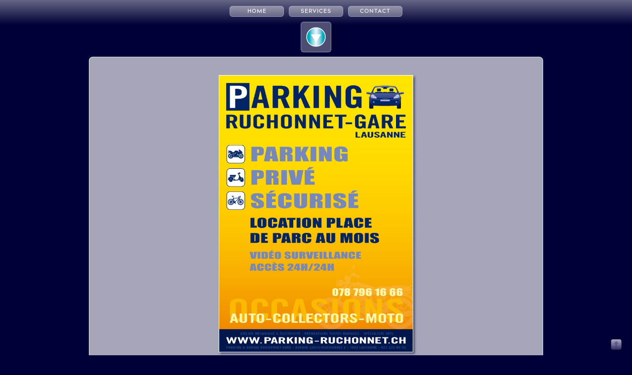

--- FILE ---
content_type: text/html; charset=UTF-8
request_url: http://webzoom.ch/annonces_pub.php?id=13
body_size: 8937
content:
<!DOCTYPE html>
<html lang="fr">
<head>
<meta charset="utf-8">
<meta name="viewport" content="width=device-width, initial-scale=1.0">
<title>Affiche Flyer Annonce Dépliant Brochure Catalogue Illustration Publicité Mailing Campagne publicitaire</title>
<meta name="description" content="Création graphique & Design : Affiche Flyer Annonce Dépliant Brochure Catalogue Illustration Publicité Photographie Mailing. Conception & Réalisation de votre campagne publicitaire.">
<meta name="Keywords" content="design, designer, artwork, graphisme, graphiste, communication, creation, illustration, illustrateur, publicité, flyer, flyers, dépliant, brochure, catalogue, affiche, dessin, infographie, infographiste, webzoom, ch, suisse">
<meta name="robots" content="index, follow">
<meta name="Copyright" content="Webzoom.ch - Jean-Marc Thomas">
<meta name="Publisher" content="Webzoom.ch">
<meta name="Author" content="Webzoom.ch">
<link href="css/home.css" rel="stylesheet" type="text/css">
<link rel="shortcut icon" href="imgs/favicon.ico">
<link rel="shortcut icon" href="imgs/favicon.png">
</head>
<body>
<nav class="menu_home" align="center"><div class="droopy">
<a href="index.php" title="Design & Graphisme">HOME</a>
<a href="graphisme_webdesign.php" title="Graphisme - Webdesign & Artwork">SERVICES</a>
<div class="droopy_content">
<a href="web_design_graphisme.php" title="Web Design & Graphisme - Illustration">PRESTATIONS</a>
<a href="site_internet.php" title="Webdesign - Création Site Internet">WEBDESIGN</a>
<a href="animation_web.php" title="Animation Web">ANIMATION</a>
<a href="annonces_pub.php" title="Affiche Flyer Annonce Publicité">AFFICHE</a>
<a href="brochure_catalogue.php" title="Brochure & Catalogue">BROCHURE</a>
<a href="logo.php" title="Création & Design Logo">LOGO</a>
<a href="design_artwork.php" title="Artwork & Design - Création graphique et artistique">ARTWORK</a>
<a href="pochette_cover_disque.php" title="Artwork & Design : Pochette Cover Disque CD Audio">ARTWORK CD</a>
<a href="photographie.php" title="Photographie & Retouche d'image">PHOTO</a>
<a href="clip_video_web.php" title="Multimédia : Création Clip Vidéo">MULTIMEDIA</a>
</div>
<a href="graphiste_webdesigner.php" title="Graphiste & Web Designer">CONTACT</a>
</div>
</nav>
<nav class="dropdown">
<button class="dropcontrol">[--- MENU ---]</button>
<div class="dropdown_content">
<a href="index.php" title="Design & Graphisme">HOME</a>
<a href="web_design_graphisme.php" title="Web Design & Graphisme - Illustration">PRESTATIONS</a>
<a href="graphisme_webdesign.php" title="Graphisme - Webdesign & Artwork">SERVICES</a>
<a href="site_internet.php" title="Webdesign - Création Site Internet">WEBDESIGN</a>
<a href="animation_web.php" title="Animation Web">ANIMATION</a>
<a href="annonces_pub.php" title="Affiche Flyer Annonce Publicité">AFFICHE</a>
<a href="brochure_catalogue.php" title="Brochure & Catalogue">BROCHURE</a>
<a href="logo.php" title="Création & Design Logo">LOGO</a>
<a href="design_artwork.php" title="Artwork & Design - Création graphique et artistique">ARTWORK</a>
<a href="pochette_cover_disque.php" title="Artwork & Design : Pochette Cover Disque CD Audio">ARTWORK CD</a>
<a href="photographie.php" title="Photographie & Retouche d'image">PHOTO</a>
<a href="clip_video_web.php" title="Multimédia : Création Clip Vidéo">MULTIMEDIA</a>
<a href="graphiste_webdesigner.php" title="Graphiste & Web Designer">CONTACT</a>
</div>
</nav><nav class="menu_ico" align="center">
<div class="menu_ico_control"><a href="annonces_pub.php" title="MENU"><img src="imgs/bt_top_nav.png" class="menu_ico_control_img" title="MENU"></a></div>
<div class="menu_ico_content" align="center">
<a href="annonces_pub.php?id=01" title="Archives - Divers"><img src="content_pub/ico/ico_divers.gif" class="img_ico"></a>
<a href="annonces_pub.php?id=23" title="ABR PAS CHER - Brocante & Vintage - Lausanne"><img src="content_pub/ico/ico_abr.jpg" class="img_ico"></a>
<a href="annonces_pub.php?id=13" title="Parking & Garage Ruchonnet Gare - Lausanne"><img src="content_pub/ico/ico_parking.jpg" class="img_ico"></a>
<a href="annonces_pub.php?id=22" title="Cadentia Suisse - Catalogue 2017-2018"><img src="content_pub/ico/ico_cadentiasuisse.jpg" class="img_ico"></a>
<a href="annonces_pub.php?id=20" title="Soraya Créations Mode"><img src="content_pub/ico/ico_soraya.jpg" class="img_ico"></a>
<a href="annonces_pub.php?id=21" title="Immo Challenge Sàrl - Chasseur Immobilier"><img src="content_pub/ico/ico_immo-challenge.jpg" class="img_ico"></a>
<a href="annonces_pub.php?id=10" title="K'sino Concept - Animation Soirée Casino Royale"><img src="content_pub/ico/ico_dep_casino.jpg" class="img_ico"></a>
<a href="annonces_pub.php?id=14" title="Centre IBJ Pilates - Genève"><img src="content_pub/ico/ico_ibjpilates.jpg" class="img_ico"></a>
<a href="annonces_pub.php?id=15" title="HEM - Haute &Eacute;cole de Musique de Genève"><img src="content_pub/ico/ico_hem_2012.gif" class="img_ico"></a>
<a href="annonces_pub.php?id=11" title="Mandala Nutrition"><img src="content_pub/ico/ico_mandala.jpg" class="img_ico"></a>
<a href="annonces_pub.php?id=16" title="&Eacute;cole de Musique Slaeck Kaven School - Lausanne"><img src="content_pub/ico/ico_sks.jpg" class="img_ico"></a>
<a href="annonces_pub.php?id=17" title="&Eacute;lite Concierge Lausanne"><img src="content_pub/ico/ico_elite.jpg" class="img_ico"></a>
<a href="annonces_pub.php?id=18" title="Université Populaire de Lausanne"><img src="content_pub/ico/ico_UPL.gif" class="img_ico"></a>
<a href="annonces_pub.php?id=24" title="EIO Cards - NFC Tags"><img src="content_pub/ico/ico_eiocards.png" class="img_ico"></a>
<a href="annonces_pub.php?id=25" title="Projet abandonné..."><img src="content_pub/ico/ico_projet_pf.jpg" class="img_ico"></a>
</div>
</nav><div class="content effload" align="center"><div class="bloc" align="center"><div align="center"><img src="content_pub/zoom/Affiche_Parking_Ruchonnet_Parking_F4.jpg" alt="Affiche de rue : Parking Ruchonnet Gare Lausanne : Parking Privé Sécurisé" class="img_zoom" title="Affiche de rue : Parking Ruchonnet Gare Lausanne : Parking Privé Sécurisé">
<div class="legende">Affiche de rue - Format F4</div>
<img src="content_pub/zoom/Affiche_Parking_Ruchonnet_Collectors_F4.jpg" alt="Affiche de rue : Parking Ruchonnet Gare Lausanne : Occasions & Collectors" class="img_zoom" title="Affiche de rue : Parking Ruchonnet Gare Lausanne : Occasions & Collectors">
<div class="legende">Affiche de rue - Format F4</div>
<img src="content_pub/zoom/ParkingRuchonnet_BUS200x50cm.gif" alt="Panneau Bus TL : Parking Ruchonnet Gare" class="img_zoom" title="Panneau Bus TL : Parking Ruchonnet Gare">
<div class="legende">Panneau Bus TL : 200x50cm</div>
<img src="content_pub/zoom/ParkingRuchonnet_PORTE300x75cm.gif" alt="Autocollant Porte : Parking Ruchonnet Gare" class="img_zoom" title="Autocollant Porte : Parking Ruchonnet Gare">
<div class="legende">Autocollant Porte : 300x75cm</div>
<img src="content_pub/zoom/Vitrine_Parking-Ruchonnet_563x35cm.jpg" alt="Autocollant Vitrine : Parking Ruchonnet Gare" class="img_zoom" title="Autocollant Vitrine : Parking Ruchonnet Gare">
<div class="legende">Vitrine : 563x35cm</div>
<img src="content_pub/zoom/Parking_Flyer_A6_Recto_Big.jpg" width="400" height="auto" alt="Flyer A6 Recto : Parking Ruchonnet Gare" class="img_zoom" title="Flyer A6 Recto : Parking Ruchonnet Gare">
<div class="legende">Flyer A6 Recto</div>
<img src="content_pub/zoom/Parking_Flyer_A6_Verso_Big.jpg" width="400" height="auto" alt="Flyer A6 Verso : Parking Ruchonnet Gare" class="img_zoom" title="Flyer A6 Verso : Parking Ruchonnet Gare">
<div class="legende">Flyer A6 Verso</div>
<img src="content_pub/zoom/Garage_Flyer_A6_Recto.jpg" alt="Flyer A6 Recto : Garage Ruchonnet Gare" class="img_zoom" title="Flyer A6 Recto : Garage Ruchonnet Gare">
<div class="legende">Flyer A6 Recto</div>
<img src="content_pub/zoom/Garage_Flyer_A6_Verso.jpg" alt="Flyer A6 Verso : Garage Ruchonnet Gare" class="img_zoom" title="Flyer A6 Verso : Garage Ruchonnet Gare">
<div class="legende">Flyer A6 Verso</div>
<img src="content_pub/zoom/Parking_Porte.jpg" alt="Autocollant Porte : Parking Ruchonnet Gare" class="img_zoom" title="Autocollant Porte : Parking Ruchonnet Gare">
<div class="legende">Autocollant Porte</div>
<img src="content_pub/zoom/Parking_BusTL.jpg" alt="Panneau Bus TL : Parking Ruchonnet Gare" class="img_zoom" title="Panneau Bus TL : Parking Ruchonnet Gare">
<div class="legende">Panneau Bus TL</div>
</div></div></div>

<footer><div class="footer_txt" align="center">&copy; 2002 - 2026 - <a href="graphiste_webdesigner.php" title="Web Design Graphisme Artwork Lausanne : Jean-Marc Thomas - Webzoom.ch">Webzoom.ch - Lausanne | Web Design | Graphisme | Artwork</a></div></footer><div class="go_to_top"><a href="#top" title="Haut de page"><img src="img/bt_top_page.png" border="0"></a></div>
</body>
</html>


--- FILE ---
content_type: text/css
request_url: http://webzoom.ch/css/home.css
body_size: 59271
content:
html {scroll-behavior:smooth;}
body {
	margin:0;
	background-color:#000037;
	font-family: 'acherus_grotesque_medium', Verdana, Tahoma, Arial, sans-serif;
	font-size:12px;
	line-height:18px;
	color:#4C4C73;
}

/*! Generated by Fontspring (https://www.fontspring.com) on August 2, 2025 
* 
* Fully installable fonts can be purchased at https://www.fontspring.com
*
* The fonts included in this stylesheet are subject to the End User License you purchased
* from Fontspring. The fonts are protected under domestic and international trademark and 
* copyright law. You are prohibited from modifying, reverse engineering, duplicating, or
* distributing this font software.
*
* (c) 2010-2025 Fontspring
*
*
*/

@font-face {
    font-family: 'acherus_grotesque_medium';
    src: url('acherusgrotesque-medium-webfont.eot');
    src: url('acherusgrotesque-medium-webfont.eot?#iefix') format('embedded-opentype'),
         url('acherusgrotesque-medium-webfont.woff2') format('woff2'),
         url('acherusgrotesque-medium-webfont.woff') format('woff'),
         url('acherusgrotesque-medium-webfont.ttf') format('truetype'),
         url('acherusgrotesque-medium-webfont.svg#acherus_grotesquemedium') format('svg');
    font-weight: normal;
    font-style: normal;
}

@font-face {
    font-family: 'acherus_grotesque_black';
    src: url('acherusgrotesque-black-webfont.eot');
    src: url('acherusgrotesque-black-webfont.eot?#iefix') format('embedded-opentype'),
         url('acherusgrotesque-black-webfont.woff2') format('woff2'),
         url('acherusgrotesque-black-webfont.woff') format('woff'),
         url('acherusgrotesque-black-webfont.ttf') format('truetype'),
         url('acherusgrotesque-black-webfont.svg#acherus_grotesqueblack') format('svg');
    font-weight: normal;
    font-style: normal;
}

/* Fin credits fontes */

a {
	font-size:12px;
	line-height:18px;
	color:#fff;
	text-decoration:none;
	transition: color 1s;
}
a:link {
	font-size:12px;
	line-height:18px;
	color:#4C4C73;
}
a:hover {color:#fff;}
a:active {color:#4C4C73;}
a:visited {color:#4C4C73;}

*, *:before, *:after {
	box-sizing:border-box;
}

h1 {
	font-family: 'acherus_grotesque_black', Verdana, Tahoma, Arial, sans-serif;
	font-size:24px;
	font-weight:bold;
	line-height:28px;
	letter-spacing:1px;
	text-transform:uppercase;
	color:#fff;
	-webkit-text-shadow: 2px 2px 3px #4C4C73;
	-moz-text-shadow: 2px 2px 3px #4C4C73;
	-ms-text-shadow: 2px 2px 3px #4C4C73;
	-o-text-shadow: 2px 2px 3px #4C4C73;
	text-shadow: 2px 2px 3px #4C4C73;
	margin-top:0;
	margin-bottom:24px;
}

h2 {
	max-width:680px;
	font-size:13px;
	font-weight:bold;
	line-height:15px;
	letter-spacing:1px;
	text-transform:uppercase;
	color:#BC0033;
	background-image: -moz-linear-gradient(left, rgba(255,255,255,0.15), rgba(255,255,255,0.65), rgba(255,255,255,0.15));
	background-image: -webkit-linear-gradient(left, rgba(255,255,255,0.15), rgba(255,255,255,0.65), rgba(255,255,255,0.15));
	background-image: -ms-linear-gradient(left, rgba(255,255,255,0.15), rgba(255,255,255,0.65), rgba(255,255,255,0.15));
	background-image: linear-gradient(left, rgba(255,255,255,0.15), rgba(255,255,255,0.65), rgba(255,255,255,0.15));
	-webkit-text-shadow: 1px 1px 1px #fff;
	-moz-text-shadow: 1px 1px 1px #fff;
	-ms-text-shadow: 1px 1px 1px #fff;
	-o-text-shadow: 1px 1px 1px #fff;
	text-shadow: 1px 1px 1px rgba(255,255,255,0.4);
	border: 1px solid rgba(255,255,255,0.35);
	border-radius:4px;
	padding-top:5px;
	padding-bottom:7px;
	margin-bottom:24px;
}

h3 {
	font-family: 'acherus_grotesque_black', Verdana, Tahoma, Arial, sans-serif;
	font-size:16px;
	font-weight:bold;
	line-height:20px;
	letter-spacing:1.5px;
	text-transform:uppercase;
	color:#fff;
	-webkit-text-shadow: 2px 2px 3px #4C4C73;
	-moz-text-shadow: 2px 2px 3px #4C4C73;
	-ms-text-shadow: 2px 2px 3px #4C4C73;
	-o-text-shadow: 2px 2px 3px #4C4C73;
	text-shadow: 2px 2px 3px #4C4C73;
	margin-top:0;
	margin-bottom:14px;
}

blockquote {
	list-style:none;
	text-align:center;
	text-transform:uppercase;
	max-width:680px;
	margin-bottom:24px;
}

li {
	border: 1px solid rgba(255,255,255,0.3);
	border-width: 0 0 1px 0;
	padding: 0 0 8px 0;
	margin-bottom:8px;
}

img {
    max-width:100%;
    height:auto;
}

.menu_home {
	display:block;
	z-index:10;
	width:100%;
	text-align:center;
	background-image: -moz-linear-gradient(top, rgba(255,255,255,0.4), rgba(255,255,255,0));
	background-image: -webkit-linear-gradient(top, rgba(255,255,255,0.4), rgba(255,255,255,0));
	background-image: -ms-linear-gradient(top, rgba(255,255,255,0.4), rgba(255,255,255,0));
	background-image: linear-gradient(top, rgba(255,255,255,0.4), rgba(255,255,255,0));
}

.droopy {
	display:block;
	width:100%;
	cursor:pointer;
	padding: 8px 0 8px 0;
	transition: all 1s;
}

.droopy_content {
	display:none;
	position:absolute;
	z-index:5;
	width:100%;
  	text-align:center;
	background-color:#000037;
	border: 1px solid  rgba(255,255,255,0.35);
	border-width: 1px 0 0 0;
	padding: 4px 0 4px 0;
  	animation:droop;
  	animation-duration:1s;
	animation-timing-function:ease-in-out;
	transition: all 1s;
}

.droopy:hover .droopy_content {
	display:block;
}

.effload {
  	animation:droop;
  	animation-duration:2s;
	animation-timing-function:ease-in-out;
}

@keyframes droop {
  	0%   {opacity: 0%}
  	100% {opacity: 100%}
}

.menu_home a {
	display:inline-block;
	width:110px;
	font-size:11px;
	line-height:11px;
	letter-spacing:1px;
	font-weight:normal;
	text-transform:uppercase;
	text-align:center;
	color:#fff;
	background-color:rgba(255,255,255,0.2);
	background-image: -moz-linear-gradient(top, rgba(255,255,255,0.25), rgba(255,255,255,0.15));
	background-image: -webkit-linear-gradient(top, rgba(255,255,255,0.25), rgba(255,255,255,0.15));
	background-image: -ms-linear-gradient(top, rgba(255,255,255,0.25), rgba(255,255,255,0.15));
	background-image: linear-gradient(top, rgba(255,255,255,0.25), rgba(255,255,255,0.15));
	border: 1px solid  rgba(255,255,255,0.25);
	border-radius:6px;
	padding: 4px 0 5px 0;
	margin: 4px 4px 8px 4px;
	transition: color 1.5s;
}

.menu_home a:hover {
	color:#BC0033;
	background-color:rgba(255,255,255,0.7);
}

.menu_home a:visited {
	color:#fff;
}

.dropdown {
	display:block;
	position:relative;
	text-align:center;
  	visibility:hidden;
}

.dropcontrol {
	width:100%;
	height:36px;
	cursor:pointer;
  	text-align:center;
	font-family: 'acherus_grotesque_black', Verdana, Tahoma, Arial, sans-serif;
	font-size:16px;
	line-height:16px;
	font-weight:bold;
	letter-spacing:2px;
	text-transform:uppercase;
	color:#fff;
	-webkit-text-shadow: 2px 2px 3px #4C4C73;
	-moz-text-shadow: 2px 2px 3px #4C4C73;
	-ms-text-shadow: 2px 2px 3px #4C4C73;
	-o-text-shadow: 2px 2px 3px #4C4C73;
	text-shadow: 2px 2px 3px #4C4C73;
	background-color:rgba(255,255,255,0.4);	
	background-image:url(../imgs/bg_bt_menu_home.png);
	background-position: right top;
	background-repeat:repeat-x;
	border: 1px solid rgba(255,255,255,0.2);
	border-width: 0 0 1px 0;
}

.dropcontrol a {
	color:#BC0033;
}

.dropcontrol a:visited {
	color:#BC0033;
}

.dropdown_content {
	display:none;
	position:absolute;
	z-index:2;
	width:100%;
	background-color:#000037;
  	text-align:center;
	border: 1px solid rgba(255,255,255,0.6);
	border-width: 0 0 2px 0;
	padding: 12px 12px 0 12px;
}

.dropdown_content a {
	display:block;
	font-size:14px;
	line-height:14px;
	font-weight:normal;
	text-transform:uppercase;
	text-align:center;
	color:#fff;
	background-color: rgba(255,255,255,0.4);	
	background-image: url(../imgs/bg_bt_menu_home.png);
	background-position: right top;
	background-repeat: repeat-x;
	border: 1px solid  rgba(255,255,255,0.2);
	border-radius:4px;
	margin: 0 0 12px 0;
	padding: 6px 0 6px 0;
	transition: color 1.5s;
}

.dropdown_content a:hover {
	background-color: rgba(255,255,255,0.7);
	color:#BC0033;
}

.dropdown_content a:visited {
	color:#fff;
}

.dropdown:hover .dropdown_content {
	display:block;
}

.dropdown:hover .dropcontrol {
	background-color: rgba(255,255,255,0.5);
}

.menu_page {
	display:block;
	width:240px;
	font-size:10px;
	line-height:10px;
	letter-spacing:1px;
	font-weight:normal;
	text-transform:uppercase;
	text-align:center;
	color:#4C4C73;
	background-image: -moz-linear-gradient(top, rgba(255,255,255,0.1), rgba(255,255,255,0.6));
	background-image: -webkit-linear-gradient(top, rgba(255,255,255,0.1), rgba(255,255,255,0.6));
	background-image: -ms-linear-gradient(top, rgba(255,255,255,0.1), rgba(255,255,255,0.6));
	background-image: linear-gradient(top, rgba(255,255,255,0.1), rgba(255,255,255,0.6));
	border: 1px solid  rgba(255,255,255,0.75);
	box-shadow: 3px 3px 4px #4C4C73;
	border-radius:6px;
	margin:4px;
	padding-top:4px;
	padding-bottom:5px;
	transition: all 1.5s;
}

.menu_page:hover {
	color:#fff;
	background-color:#4C4C73;
	background-image: -moz-linear-gradient(top, rgba(255,255,255,0.6), rgba(255,255,255,0.1));
	background-image: -webkit-linear-gradient(top, rgba(255,255,255,0.6), rgba(255,255,255,0.1));
	background-image: -ms-linear-gradient(top, rgba(255,255,255,0.6), rgba(255,255,255,0.1));
	background-image: linear-gradient(top, rgba(255,255,255,0.6), rgba(255,255,255,0.1));
}

.menu_services {
	display:block;
	font-size:11px;
	line-height:11px;
	letter-spacing:1px;
	text-transform:uppercase;
	text-align:center;
	color:#4C4C73;
	background-image: -moz-linear-gradient(top, rgba(255,255,255,0.1), rgba(255,255,255,0.6));
	background-image: -webkit-linear-gradient(top, rgba(255,255,255,0.1), rgba(255,255,255,0.6));
	background-image: -ms-linear-gradient(top, rgba(255,255,255,0.1), rgba(255,255,255,0.6));
	background-image: linear-gradient(top, rgba(255,255,255,0.1), rgba(255,255,255,0.6));
	border: 1px solid  rgba(255,255,255,0.75);
	box-shadow: 3px 3px 4px #4C4C73;
	border-radius:6px;
	margin:4px;
	padding-top:4px;
	padding-bottom:5px;
	transition: all 1.5s;
}

.menu_services:hover {
	color:#fff;
	background-color:#4C4C73;
	background-image: -moz-linear-gradient(top, rgba(255,255,255,0.6), rgba(255,255,255,0.1));
	background-image: -webkit-linear-gradient(top, rgba(255,255,255,0.6), rgba(255,255,255,0.1));
	background-image: -ms-linear-gradient(top, rgba(255,255,255,0.6), rgba(255,255,255,0.1));
	background-image: linear-gradient(top, rgba(255,255,255,0.6), rgba(255,255,255,0.1));
}

.menu_portfolio_bloc {
	display:block;
	position:fixed;
	z-index:30;
	width:100%;
	background-color:#000037;
	border: 1px solid rgba(255,255,255,0.5);
	border-width: 0 0 1px 0;
}

.menu_portfolio {
	display: -webkit-flex;
	display: -ms-flex;
	display: flex;
  	justify-content:space-around;
  	align-items:center;
	position:top;
	padding: 0.3rem 0.6rem 0.2rem 0.6rem;
}

.menu_portfolio a {
	display: -webkit-flex;
	display: -ms-flex;
	display: flex;
	-webkit-flex:1;
	-ms-flex:1;
	flex:1;
	text-align:center;
  	justify-content:center;
  	text-transform:uppercase;
	font-size:10px;
	line-height:10px;
  	color:#fff;
	background-color: rgba(255,255,255,0.5);
	background-image: url(../imgs/bg_bt_menu_home.png);
	background-position: left bottom;
	background-repeat: repeat-x;
	border: 1px solid rgba(255,255,255,0.5);
	border-radius:4px;
  	padding: 0.35rem 0.35rem 0.45rem 0.35rem;
  	margin:0.2rem;
	transition: color 1s;
}

.menu_portfolio a:hover {
  	color: rgba(0,0,0,0.75);
	background-color: rgba(255,255,255,0.8);
}

.logo_home {
	display:flex;
	justify-content:center;
	align-items:flex-start;
  	width:100%;
  	min-height:70vh;
}

.logo {
	display:flex;
	justify-content:center;
	align-items:flex-start;
}

.txhome {
	color:rgba(255,255,255,0.4);
	text-transform:uppercase;
	letter-spacing:2px;
}

.txhome2 {
	color:#9933FF;
	text-transform:uppercase;
}

.txhome3 {
	color:#BC0033;
	text-transform:uppercase;
	font-weight:bold;
}

.sep {
	display:block;
	height:36px;
}

.news_home {
	display: -webkit-flex;
	display: -ms-flex;
	display: flex;
	-webkit-flex-direction:column;
	-ms-flex-direction:column;
	flex-direction:column;
	justify-content:center;
	text-align:center;
	background-image: -moz-radial-gradient(center, rgba(255,255,255,0.3), rgba(255,255,255,0));
	background-image: -webkit-radial-gradient(center, rgba(255,255,255,0.3), rgba(255,255,255,0));
	background-image: -ms-radial-gradient(center, rgba(255,255,255,0.3), rgba(255,255,255,0));
	background-image: radial-gradient(center, rgba(255,255,255,0.3), rgba(255,255,255,0));
	border-radius:50%;
	padding:6em;
	margin: 0 0 27px 0;
}

.titre_news {
	display:block;
	margin-bottom:20px;	
}

.pub_home {
	display:block;
	height:27px;
	text-align:center;
	font-size:10px;
	line-height:14px;
	text-transform:uppercase;
	letter-spacing:0.075em;
	margin-top: 12px;
}

.pub_home a {
	font-size:10px;
	font-weight:normal;
	line-height:14px;
}

.news_vid video {
	max-width:100%;
	height:auto;
	background-color: rgba(255,255,255,0.25);
	border: 1px solid rgba(255,255,255,0.5);
	border-radius:8px;
	padding:4px;
}

.bloc_img_news {
	display: -webkit-flex;
	display: -ms-flex;
	display: flex;
	justify-content:center;
	text-align:center;
}

.img_news {
	display: -webkit-flex;
	display: -ms-flex;
	display: flex;
	justify-content:center;
	text-align:center;
	background-color: rgba(255,255,255,0.25);
	border: 1px solid rgba(255,255,255,0.5);
	padding:4px;
	margin: 8px 4px 8px 4px;
	transition: all 1s;
}

.img_news:hover {
	filter:brightness(150%);
}

.menu_ico {
	display:inline-block;
  	position:relative;
	width:100%;
	cursor:pointer;
	text-align:center;
	margin-top:-44px;
	margin-bottom:5px;
}

.menu_ico_control {
	display:inline-block;
	text-align:center;
}

.menu_ico_control_img {
	display:inline-block;
	border-radius:4px;
}

.menu_ico_content {
	display:none;
  	position:absolute;
	z-index:30;
	width:100%;
	background-color:#000037;
	background-image: -moz-linear-gradient(top, #000037, #61567F);
	background-image: -webkit-linear-gradient(top, #000037, #61567F);
	background-image: -ms-linear-gradient(top, #000037, #61567F);
	background-image: linear-gradient(top, #000037, #61567F);
	border-radius: 0 0 32px 32px;
	padding: 5px 0 5px 0;
  	animation:droop;
  	animation-duration:1s;
	animation-timing-function:ease-in-out;
	transition: all 1s;
}

.menu_ico:hover .menu_ico_content {
	display:block;
}

.menu_ico a {
	display:inline-block;
	background-color: rgba(255,255,255,0.3);
	border: 1px solid rgba(255,255,255,0.35);
	border-radius:6px;
	margin: 2px 2px 4px 2px;
	padding: 5px 5px 0 5px;
	transition: all 1s;
}

.menu_ico a:hover {
	background-color: rgba(255,255,255,0.6);
	border: 1px solid #fff;
}

.img_ico {
	border-radius:6px;
	margin:0;
	padding:0;
	transition: all 1s;
}

.img_ico:hover {
	border-radius:50%;
}

.menu_ico_cd {
	text-align:center;
	margin-top:-30px;
	margin-bottom:10px;
}

.menu_ico_cd a {
	display:inline-block;
	background-color: rgba(255,255,255,0.3);
	border: 1px solid rgba(255,255,255,0.35);
	border-radius:6px;
	margin: 2px 1px 2px 1px;
	padding: 6px 6px 0 6px;
	transition: all 1s;
}

.menu_ico_cd a:hover {
	background-color: rgba(255,255,255,0.6);
	border: 1px solid #fff;
}

.img_ico_cd {
	border-radius:6px;
	margin:0;
	padding:0;
	transition: all 1s;
}

.img_ico_cd:hover {
	border-radius:50%;
}

.img_deco {
	display:inline-block;
	width:150px;
	height:auto;
	background-color: rgba(255,255,255,0.4);
	border: 1px solid rgba(255,255,255,0.7);
	border-radius:50%;
	padding:6px;
	margin: 16px 12px 24px 12px;
}

.img_promo_bloc {
	display:block;
	height:340px;
	justify-content:center;
	align-content:center;
}

.img_promo_bg {
	display:block;
	width:640px;
	height:300px;
	background-color: rgba(255,255,255,0.25);
	border: 1px solid rgba(255,255,255,0.75);
	border-radius:50%;
	padding:6px;
	position:relative;
  	animation:presta;
  	animation-duration:20s;
  	animation-iteration-count:infinite;
	animation-timing-function:ease-in-out;
}

@keyframes presta {
	0% {scale:0}
	15% {scale:1}
	85% {scale:1}
	100% {scale:1}
	0% {opacity:0%}
	15% {opacity:100%}
	90% {opacity:100%}
	100% {opacity:0%}
	0% {filter:saturate(100%);}
	50% {filter:saturate(100%);}
	75% {filter:saturate(200%);}	
	90% {filter:saturate(150%);}
	100% {filter:saturate(100%);}
}

.img_promo {
	display:inline-block;
	position:relative;
	top: -230px;
	z-index: +1;
	width:160px;
	height:auto;
	background-color: rgba(255,255,255,0.25);
	border: 1px solid rgba(255,255,255,0.8);
	border-radius:50%;
	padding:5px;
	position:relative;
  	animation:prestaico;
  	animation-duration:20s;
  	animation-iteration-count:infinite;
	animation-timing-function:ease-in-out;
}

@keyframes prestaico {
  0% {scale:3}
  15% {scale:1}
  85% {scale:1}
  100% {scale:0}
  0% {opacity:0%}
  15% {opacity:100%}
  90% {opacity:100%}
  100% {opacity:0%}
}

.img_promo_aside {
	display:inline-block;
	position:relative;
	top: -270px;
	z-index: +1;
	width:80px;
	height:auto;
	background-color: rgba(255,255,255,0.25);
	border: 1px solid rgba(255,255,255,0.8);
	border-radius:50%;
	padding:5px;
	margin: 0 15px 0 15px;
  	animation:prestaicoside;
	position:relative;
  	animation-duration:20s;
  	animation-iteration-count:infinite;
	animation-timing-function:ease-in-out;
}

@keyframes prestaicoside {
  0% {scale:0.5}
  15% {scale:1}
  85% {scale:1}
  100% {scale:0}
  0% {opacity:0%}
  20% {opacity:100%}
  90% {opacity:100%}
  100% {opacity:0%}
}

.content {
	display:block;
	min-height:98vh;
	text-align:center;
}

.content_demosvg {
	display:block;
	text-align:center;
}

.fullh {
	min-height:160vh;
}

.bloc {
	display:inline-block;
	width:920px;
	vertical-align:top;
	text-align:center;
	background-color: rgba(255,255,255,0.65);
	border: 1px solid rgba(255,255,255,0.7);
	border-radius:8px;
	padding-top:36px;
	padding-bottom:20px;
}

.bloc_photo {
	display:inline-block;
	width:860px;
	vertical-align:top;
	text-align:center;
	background-color: rgba(255,255,255,0.65);
	border: 1px solid rgba(255,255,255,0.7);
	border-radius:8px;
	padding-top:20px;
	padding-bottom:20px;
}

.bloc_ret {
	display:inline-block;
	width:98%;
	vertical-align:top;
	text-align:center;
	background-color: rgba(255,255,255,0.65);
	border: 1px solid rgba(255,255,255,0.7);
	border-radius:8px;
	padding-top:36px;
	padding-bottom:20px;
}

.bloc_anim_svg {
	display:inline-block;
	max-width:920px;
	text-align:center;
	background-color: rgba(255,255,255,0.65);
	border: 1px solid rgba(255,255,255,0.7);
	border-radius:8px;
	padding:20px;
}

.bloc_fs {
	display:flex;
	flex-direction:column;
	width:100%;
	height:auto;
}

.bloc_bro {
	display:inline-block;
	width:98%;
	vertical-align:top;
	text-align:center;
	background-color: rgba(255,255,255,0.65);
	border: 1px solid rgba(255,255,255,0.7);
	border-radius:8px;
	padding: 0 10px 10px 10px;
}

.bloc_bro h1 {
	margin-top:36px;
	margin-bottom:36px;
}

.bloc_bro_home {
	display:flex;
  	justify-content:center;
  	align-content:center;
  	align-items:flex-start;
}

.bloc_bro_home_blocs {
	display:flex;
	flex-direction:column;
  	justify-content:flex-start;
  	align-content:center;
  	align-items:center;
  	max-width:400px;
  	margin: 0 10px 10px 10px;
}

.bloc_bro_home_blocs_f1 {
	max-width:350px;
}

.bloc_bro_home_blocs_f2 {
	max-width:700px;
}

.bloc_bro_sec {
	display:block;
	height:100vh;
	text-align:center;
	padding: 20px 0 0 0;
}

.bloc_bro_sec img {
	display:inline-block;
	max-height:84vh;
	width:auto;
	box-shadow: 3px 3px 4px #4C4C73;
	margin:0;
}

.bloc_robot {
	display: -webkit-flex;
	display: -ms-flex;
	display: flex;
	overflow:clip;
	width:600px;
	height:240px;
	border-radius:80px;
	margin-bottom:40px;
	transition: all 1s ease-in-out;
}

.bloc_robot:hover {
	filter:brightness(120%);
	border: 6px dotted rgba(255,255,255,0.65);
	border-radius:50%;
}

.anidemo {
	display:block;
	transition: all 2s ease-in-out;
}

.anidemo:hover {
	filter:blur(5px);
}

@keyframes jmlogourl {
	0% {opacity:0%;}
	100% {opacity:100%;}
	0% {transform: scale(2.5);}
	100% {transform: scale(1);}
	0% {filter:blur(50px);}
	100% {filter:blur(0px);}
}

@keyframes jmlogobg {
	0% {opacity:0%;}
	100% {opacity:100%;}
	0% {transform: scale(0.25);}
	100% {transform: scale(1);}
}

@keyframes jmlogomot {
	0% {rotate:0deg;}
	100% {rotate:360deg;}
	0% {transform: scale(0);}
	100% {transform: scale(1);}
	0% {opacity:0%;}
	100% {opacity:100%;}
}

@keyframes jmlogomotbg {
	0% {opacity:25%;}
	50% {opacity:100%;}
	100% {opacity:25%;}
}

@keyframes jmlogousi {
	0% {opacity:0%;}
	100% {opacity:100%;}
	0% {transform: scale(0.25);}
	100% {transform: scale(1);}
}

@keyframes jmlogousib {
	0% {opacity:0%;}
	75% {opacity:50%;}
	100% {opacity:0%;}
	0% {transform: scaleX(1);}
	75% {transform: scaleX(1);}
	100% {transform: scaleX(2);}
}

@keyframes metrolineh {
	0% {opacity:0%;}
	50% {opacity:100%;}
	100% {opacity:0%;}
	0% {transform: scale(0);}
	75% {transform: scale(0.75);}
	100% {transform: scale(0);}
	0% {translate: 0 300px;}
	100% {translate: 0;}
}

@keyframes metrolinem {
	0% {opacity:0%;}
	75% {opacity:100%;}
	100% {opacity:0%;}
	0% {transform: scaleY(0);}
	75% {transform: scaleY(1);}
	100% {transform: scaleY(0);}
}

@keyframes metrolineb {
	0% {opacity:0%;}
	75% {opacity:100%;}
	100% {opacity:0%;}
	0% {transform: scale(0);}
	75% {transform: scale(0.75);}
	100% {transform: scale(0);}
	0% {translate: 0 -300px;}
	100% {translate: 0;}
}

#JMLOGO_x5F_URL {
  	animation:jmlogourl;
	position:relative;
	transform-origin: 450px 280px;
  	animation-duration:6s;
	animation-timing-function:ease-in-out;
}

#JMLOGO_x5F_DEG {
  	animation:jmlogobg;
	position:relative;
	transform-origin: 450px 280px;
  	animation-duration:2s;
	animation-timing-function:ease-in-out;
}

#JMLOGO_x5F_MOTIF {
  	animation:jmlogomot;
	position:relative;
	transform-origin: 450px 280px;
  	animation-duration:3s;
	animation-timing-function:ease-in-out;
}

#JMLOGO_x5F_MOTIFBG {
  	animation:jmlogomotbg;
	position:relative;
	transform-origin: 450px 280px;
  	animation-duration:6s;
  	animation-iteration-count:infinite;
	animation-timing-function:ease-in-out;
}

#JMLOGO_x5F_USI {
  	animation:jmlogousi;
	position:relative;
	transform-origin: 450px 280px;
  	animation-duration:4.5s;
	animation-timing-function:ease-in-out;
}

#JMLOGO_x5F_USI2 {
  	animation:jmlogousib;
	position:relative;
	transform-origin: 450px 280px;
  	animation-duration:6s;
	animation-timing-function:ease-in-out;
}

#METROLINE_x5F_H {
  	animation:metrolineh;
	position:relative;
	transform-origin: 450px 280px;
  	animation-duration:12s;
  	animation-iteration-count:infinite;
	animation-timing-function:ease-in-out;
}

#METROLINE_x5F_M {
  	animation:metrolinem;
	position:relative;
	transform-origin: 450px 280px;
  	animation-duration:12s;
  	animation-iteration-count:infinite;
	animation-timing-function:ease-in-out;
}

#METROLINE_x5F_B {
  	animation:metrolineb;
	position:relative;
	transform-origin: 450px 280px;
  	animation-duration:12s;
  	animation-iteration-count:infinite;
	animation-timing-function:ease-in-out;
}

.menu_navbro {
	display:block;
	position:sticky;
	top:110px;
	right:40px;
	z-index:20;
	max-width:200px;
	background-color: rgba(255,255,255,0.5);
	border: 2px solid rgba(255,255,255,0.7);
	box-shadow: 3px 3px 4px #4C4C73;
	border-radius:8px;
	padding:0.75em;
}

.menu_navbro_pg a {
	display: -webkit-flex;
	display: -ms-flex;
	display: flex;
	-webkit-flex:1;
	-ms-flex:1;
	flex:1;
	-webkit-flex-direction:column;
	-ms-flex-direction:column;
	flex-direction:column;
  	justify-content:center;
  	align-content:center;
  	align-items:center;
	width:50px;
	height:50px;
	background-color: rgba(255,255,255,0.45);
	border: 2px solid rgba(255,255,255,0.85);
	border-radius:50%;
	-webkit-box-shadow: 3px 3px 4px #4C4C73;
	-moz-box-shadow: 3px 3px 4px #4C4C73;
	-ms-box-shadow: 3px 3px 4px #4C4C73;
	-o-box-shadow: 3px 3px 4px #4C4C73;
	box-shadow: 3px 3px 4px #4C4C73;
	font-size:1em;
	line-height:1em;
	font-weight:bold;
	letter-spacing:0.05em;
	padding:1em;
	margin: 0.25em 0.5em 1em 0.5em;
	transition: all 1s;
}

.menu_navbro_pg a:last-child {
	margin-bottom:0.25em;
}

.menu_navbro_pg a:hover {
	background-color: rgba(255,255,255,0);
	color:#BC0033;
}

.menu_navbro_pg a:visited {
	color:#4C4C73;
}

.menu_navbro_pg_var a {
	width:40px;
	height:40px;
}

.bloc_siteweb {
	display:inline-block;
	width:400px;
	background-color: rgba(255,255,255,0.5);
	border: 1px solid rgba(255,255,255,0.7);
	border-radius:8px;
	box-shadow: 3px 3px 4px #4C4C73;
	padding: 0 10px 10px 10px;
	margin:15px;
	position:relative;
  	animation:webjobs;
  	animation-duration: 1.2s;
	animation-timing-function: ease-in-out;
}

@keyframes webjobs {
  0%   {scale: 0}
  100% {scale: 1}
  25%   {opacity: 25%}
  100% {opacity: 100%}
}

.bloc_siteweb_txt {
	font-size:11px;
	line-height:16px;
	text-transform:uppercase;
	background-color: rgba(255,255,255,0.65);
	border: 1px solid rgba(255,255,255,0.95);
	border-radius:6px;
	box-shadow: 3px 3px 4px #4C4C73;
	padding:4px;
	margin-top:12px;
}

.bg_pg_contact {
	background-image: url(../imgs/clavier.png);
	background-position: top right;
	background-size: 100% auto;
	background-repeat: no-repeat;
	padding-left:20px;
	padding-right:20px;
}

.content_txt_01 {
	width:640px;
	text-align:center;
	color:#fff;
	margin-bottom:30px;
}

.content_txt_01 a:link {
	color:#fff;
	text-decoration:underline;
	text-decoration-color: rgba(255,255,255,0.45);
}

.content_txt_01 a:hover {
	color:#4C4C73;
}

.content_txt_confirm {
	display:block;
	text-align:center;
	font-weight:bold;
	background-image: -moz-linear-gradient(top, rgba(255,255,255,0.3), rgba(255,255,255,0.7));
	background-image: -webkit-linear-gradient(top, rgba(255,255,255,0.3), rgba(255,255,255,0.7));
	background-image: -ms-linear-gradient(top, rgba(255,255,255,0.3), rgba(255,255,255,0.7));
	background-image: linear-gradient(top, rgba(255,255,255,0.3), rgba(255,255,255,0.7));
	border: 1px solid rgba(255,255,255,0.7);
	border-radius:8px;
	padding:1rem;
	margin-bottom:20px;
}

.art_intro {
	display:block;
	position:relative;
  	animation:artw;
  	animation-duration:1.2s;
	animation-timing-function:ease-out;
	transition: all linear 0.6s;
}

.art_intro .img_deco:hover {
	border: 12px dotted rgba(255,255,255,1);
	background-color: rgba(255,255,255,0);
}

.art_intro img {
	transition: all linear 0.6s;
}

.art_intro img:hover {
	opacity:50%;
}

@keyframes artw {
  0%   {scale: 0.25}
  100% {scale: 1}
  0%   {opacity: 0%}
  100% {opacity: 100%}
}

.h2_galerie {
	width:65.3%;
	font-size:13px;
	font-weight:bold;
	line-height:15px;
	letter-spacing:0.8px;
	text-transform:uppercase;
	color:#BC0033;
	background-color:rgba(255,255,255,0.25);
	-webkit-text-shadow: 1px 1px 1px #fff;
	-moz-text-shadow: 1px 1px 1px #fff;
	-ms-text-shadow: 1px 1px 1px #fff;
	-o-text-shadow: 1px 1px 1px #fff;
	text-shadow: 1px 1px 1px rgba(255,255,255,0.4);
	border: 1px solid rgba(255,255,255,0.7);
	border-width: 0 1px 1px 1px;
	border-radius: 0 0 24px 24px;
	padding-top:8px;
	padding-bottom:7px;
	margin-top: -36px;
	margin-bottom:24px;
}

.h2_prestations {
	width:680px;
	font-size:13px;
	font-weight:bold;
	line-height:15px;
	letter-spacing:0.8px;
	text-transform:uppercase;
	color:#BC0033;
	background-color: rgba(255,255,255,0.25);
	-ms-text-shadow: 1px 1px 1px #fff;
	text-shadow: 1px 1px 1px rgba(255,255,255,0.4);
	border: solid rgba(255,255,255,0.55);
	border-width: 1px 1px 1px 1px;
	border-radius: 4px 4px 0 0;
	padding: 5px 2px 7px 2px;
	margin-bottom:0;
}

.content_prestations {
	display:block;
	width:680px;
	font-size:12px;
	line-height:18px;
	font-weight:bold;
	background-image: -moz-linear-gradient(top, rgba(255,255,255,0.5), rgba(255,255,255,0.15));
	background-image: -webkit-linear-gradient(top, rgba(255,255,255,0.5), rgba(255,255,255,0.15));
	background-image: -ms-linear-gradient(top, rgba(255,255,255,0.5), rgba(255,255,255,0.15));
	background-image: linear-gradient(top, rgba(255,255,255,0.5), rgba(255,255,255,0.15));
	border: solid rgba(255,255,255,0.55);
	border-width: 0 1px 1px 1px;
	border-radius: 0 0 16px 16px;
	padding: 1.4em 4em 1.8em 4em;
	margin: 0 0 28px 0;
	z-index: -1;
}

.content_prestations a:link {
	text-decoration:underline;
}

.content_prestations_contact {
	display:block;
	font-weight:normal;
	background-image: -moz-linear-gradient(top, rgba(255,255,255,0.5), rgba(255,255,255,0.25));
	background-image: -webkit-linear-gradient(top, rgba(255,255,255,0.5), rgba(255,255,255,0.25));
	background-image: -ms-linear-gradient(top, rgba(255,255,255,0.5), rgba(255,255,255,0.25));
	background-image: linear-gradient(top, rgba(255,255,255,0.5), rgba(255,255,255,0.25));
}

.content_services {
	display: -webkit-inline-flex;
	display: -ms-inline-flex;
	display: inline-flex;
	justify-content:center;
	text-align:center;
	background-color: rgba(255,255,255,0.5);
	border: 1px solid rgba(255,255,255,0.6);
	-webkit-box-shadow: 3px 3px 4px #4C4C73;
	-moz-box-shadow: 3px 3px 4px #4C4C73;
	-ms-box-shadow: 3px 3px 4px #4C4C73;
	-o-box-shadow: 3px 3px 4px #4C4C73;
	box-shadow: 3px 3px 4px #4C4C73;
	border-radius:12px;
	padding:10px;
	margin:10px;
}

.content_prog {
	display:block;
	background-color:rgba(255,255,255,0.5);
	border: 1px solid rgba(255,255,255,0.6);
	-webkit-box-shadow: 3px 3px 4px #4C4C73;
	-moz-box-shadow: 3px 3px 4px #4C4C73;
	-ms-box-shadow: 3px 3px 4px #4C4C73;
	-o-box-shadow: 3px 3px 4px #4C4C73;
	box-shadow: 3px 3px 4px #4C4C73;
	border-radius:8px;
	padding:10px;
	margin:20px;
}

.content_prog a:hover {
	color:#BC0033;
}

.legende {
	display:block;
	width:65.3%;
	background-color:rgba(255,255,255,0.2);
	border: 1px solid rgba(255,255,255,0.3);
	-ms-box-shadow: 3px 3px 4px #4C4C73;
	box-shadow: 3px 3px 4px #4C4C73;
	padding:10px;
	margin-top:20px;
	margin-bottom:40px;
}

.legende a:link {
	text-decoration:underline;
	text-decoration-color:#4C4C73;
}

.legende a:hover {
	color:#BC0033;
	text-decoration-color:#BC0033;
}

.legende a:visited {
	color:#4C4C73;
}

.legendelink {
	background-color:rgba(255,255,255,0.85);	
}

.legende_cd {
	display:block;
	width:45.4%;
	background-color: rgba(255,255,255,0.2);
	border: 1px solid rgba(255,255,255,0.3);
	-webkit-box-shadow: 3px 3px 4px #4C4C73;
	-moz-box-shadow: 3px 3px 4px #4C4C73;
	-ms-box-shadow: 3px 3px 4px #4C4C73;
	-o-box-shadow: 3px 3px 4px #4C4C73;
	box-shadow: 3px 3px 4px #4C4C73;
	padding:10px;
	margin-top:20px;
	margin-bottom:30px;
}

.legende_media {
	display:block;
	width:664px;
	background-color: rgba(255,255,255,0.3);
	border: 1px solid rgba(255,255,255,0.4);
	border-radius:8px;
	padding:10px;
	margin-top:20px;
}

.legende_pdf {
	display:block;
	width:65.3%;
	max-width:600px;
	background-color: rgba(255,255,255,0.5);
	border: 1px solid rgba(255,255,255,0.7);
	-webkit-box-shadow: 3px 3px 4px #4C4C73;
	-moz-box-shadow: 3px 3px 4px #4C4C73;
	-ms-box-shadow: 3px 3px 4px #4C4C73;
	-o-box-shadow: 3px 3px 4px #4C4C73;
	box-shadow: 3px 3px 4px #4C4C73;
	padding:10px;
	margin: 20px 0 20px 0;
}

.pdf_download {
	display:block;
	background-color: rgba(255,255,255,0.5);
	border-radius:2px;
	padding:6px;
	margin: 16px 0 0 0;
}

.bloc_media {
	background-image: -moz-linear-gradient(left, rgba(255,255,255,0), rgba(255,255,255,0.75), rgba(255,255,255,0));
	background-image: -webkit-linear-gradient(left, rgba(255,255,255,0), rgba(255,255,255,0.75), rgba(255,255,255,0));
	background-image: -ms-linear-gradient(left, rgba(255,255,255,0), rgba(255,255,255,0.75), rgba(255,255,255,0));
	background-image: linear-gradient(left, rgba(255,255,255,0), rgba(255,255,255,0.75), rgba(255,255,255,0));
	border: solid rgba(255,255,255,0.7);
	border-width: 1px 0 1px 0;
	padding: 40px 0 40px 0;
}

.bloc_photogal {
	padding: 0 20px 0 20px;
}

.prod_gal_photo {
	display:block;
	height:auto;
	border: 4px solid rgba(255,255,255,0.4);
	border-radius:8px;
	padding:8px;
	margin: 0 0 8px 0;
	position:relative;
  	animation:photos;
  	animation-duration:0.8s;
	animation-timing-function:ease-in-out;
	cursor:pointer;
}

@keyframes photos {
	from {opacity:10%}
	to {opacity:100%}
}

.ico_gal_photo {
	display:inline-block;
	width:50px;
	height:auto;
	background-color:#fff;
	border: 2px solid #fff;
	border-radius: 8px;
	margin: 0 2px 0 2px;
	transition: all 0.4s ease-in-out;
}

.ico_gal_photo:hover {
	transform:scale(1.75);
}

.photo_infobox {
	display:flex;
	justify-content:center;
	align-items:center;
	width:50px;
	height:30px;
}

.photo_infobox_control {
	display:inline-flex;
	justify-content:center;
	align-items:center;
	width:30px;
	height:30px;
	font-family: "Time New Roman", Serif;
	font-size:20px;
	line-height:20px;
	font-weight:bold; 
	background-color: rgba(255,255,255,0.5);
	border: 2px solid #fff;
	border-radius:50%;
	margin: 0 2px 0 2px;
	cursor:pointer;
	transition: all 0.4s ease-in-out;
}

.photo_infobox_content {
	display:none;
	flex-direction:column;
	align-items:center;
	width:150px;
	height:160px;
	position:fixed;
	top:20px;
	right:20px;
	background-color: rgba(255,255,255,0.85);
	border: 2px solid #fff;
	border-radius: 6px 6px 6px 56px;
	padding: 10px 16px 10px 16px;
  	animation:droop;
  	animation-duration:0.6s;
	animation-timing-function:ease-in-out;
}

.photo_infobox_content h1 {
	display:flex;
	justify-content:center;
	height:30px;
	font-size:16px;
	line-height:16px;
	letter-spacing:4px;
	background-color: rgba(255,255,255,0.25);
	border: 1px solid #fff;
	border-radius:8px;
	padding: 6px 8px;
	margin-bottom:12px;
}

.photo_infobox:hover .photo_infobox_content {
	display:flex;
}

.nophoto {
	background-color:rgba(255,255,255,0.5);
	border-radius:16px;
	padding:40px;	
}

.photo_zoombox {
	display:none;
	width:100%;
	height:100vh;
	position:absolute;
	top:0;
	left:0;
	flex-direction:column;
	justify-content:center;
	align-items:center;
	color:#fff;
	background-color:#000037;
	padding:10px;
}

.photo_zoombox img {
	max-height:85vh;
	width:auto;
}

.photo_zoombox h1 {
	display:flex;
	justify-content:center;
	font-size:14px;
	line-height:14px;
	letter-spacing:4px;
	margin-bottom:2px;
}

.photo_zoombox_bt {
	display:flex;
	position:absolute;
	top:12px;
	right:12px;
	width:30px;
	height:30px;
	justify-content:center;
	align-items:center;
	font-size:30px;
	line-height:30px;
	color:#fff;
	background-color:rgba(255,255,255,0.25);
	border: 2px solid #fff;
	border-radius:50%;
	cursor:pointer;
	transition: all 1s ease-in-out;
}

.photo_zoombox_bt:hover {
	color:#000;
	background-color:rgba(255,255,255,0.75);
}

.img_zoom {
	max-height:78vh;
	border: 1px solid #fff;
	box-shadow: 3px 3px 4px #4C4C73;
	margin-bottom:12px;
}

.img_max {
	max-width:620px;
	height:auto;
}

.img_zoom2 {
	max-width:620px;
	width:100%;
	height:auto;
	border: 1px solid #fff;
	box-shadow: 3px 3px 4px #4C4C73;
}

.img_zoom3 {
	max-width:820px;
	width:100%;
	height:auto;
	border: 1px solid #fff;
	box-shadow: 3px 3px 4px #4C4C73;
	margin-bottom:24px;
}

.img_zoom_logo {
	position:relative;
  	animation:webjobs;
  	animation-duration: 1.2s;
	animation-timing-function: ease-in-out;
	margin:20px;
}

.img_zoom_home {
	border: 1px solid #fff;
	margin:0;
	transition: all 1.25s;
}

.img_zoom_home:hover {
	filter:brightness(125%);
}

.img_zoom_home_leg {
	display:block;
	text-transform:uppercase;
	text-align: center;
	font-size: 11px;
	font-weight: bold;
	letter-spacing: 1px;
	color: #fff;
	background-color: rgba(255,255,255,0.2);
	border: 1px solid #fff;
	border-width: 0 1px 1px 1px;
	border-radius: 0 0 16px 16px;
	padding: 4px;
	margin: -5px 0 20px 0;
}

.img_zoom_home_s0 {
	width:100%;
}

.img_zoom_home_s1 {
	width:820px;
}

.img_zoom_home_s2 {
	width:360px;
}

.img_ret {
	border: 1px solid #fff;
	border-top-width:1px;
	border-left-width:0px;
	border-right-width:0px;
	border-bottom-width:1px;
	padding:0;
}

.img_eti {
	display:inline-block;
	width:400px;
	height:auto;
	border: 1px solid #fff;
	box-shadow: 3px 3px 4px #4C4C73;
	margin: 15px 10px 0 10px;
}

.img_cd {
	box-shadow: 3px 3px 4px #4C4C73;
	margin-top:20px;
}

.img_ico_siteweb {
	border: 1px solid #fff;
	box-shadow: 3px 3px 4px #4C4C73;
	margin-top:24px;
	transition: all 0.5s ease-in-out;
}

.img_ico_siteweb:hover {
	background-color: rgba(255,255,255,0.25);
	border: 10px dashed #fff;
	transform:scale(0.85);
}

.menu_ico_svg {
	display: -webkit-flex;
	display: -ms-flex;
	display: flex;
	text-align:center;
  	align-items:center;
  	justify-content:space-around;
  	width:96%;
  	margin-top:27px;
}

.menu_ico_svg_link {
	display: -webkit-flex;
	display: -ms-flex;
	display: flex;
	-webkit-flex:1;
	-ms-flex:1;
	flex:1;
	height:300px;
  	align-items:center;
  	justify-content:center;
	text-align:center;
	border: 2px solid #fff;
  	border-radius:8px;
  	padding:12px;
  	margin:8px;
}

.demosvg {
	display:flex;
	flex:1;
  	flex-direction:row;
	justify-content:center;
  	align-items:center;
	width:760px;
	height:480px;
	background-color: rgba(255,255,255,0.5);
	-webkit-box-shadow: 3px 3px 4px #4C4C73;
	-moz-box-shadow: 3px 3px 4px #4C4C73;
	-ms-box-shadow: 3px 3px 4px #4C4C73;
	-o-box-shadow: 3px 3px 4px #4C4C73;
	box-shadow: 3px 3px 4px #4C4C73;
	border: 2px solid #fff;
	border-radius:16px;
	padding:24px;
  	animation:svgdemo;
  	animation-duration:1s;
	animation-timing-function:ease-in-out;
}

@keyframes svgdemo {
  from {opacity:0%}
  to {opacity:100%}
}

.demosvg_fs {
	display:flex;
  	flex-direction:column;
	justify-content:center;
  	align-items:center;
	width:100%;
	height:100vh;
}

.demosvg_fs > svg {
	height:100vh;
	width:auto;
}

.demosvg_link {
	display:flex;
	justify-content:center;
  	align-items:center;
	width:40px;
	height:40px;
	font-size:80px;	
	background-image: -moz-linear-gradient(top, rgba(255,255,255,0.1), rgba(255,255,255,0.9));
	background-image: -webkit-linear-gradient(top, rgba(255,255,255,0.1), rgba(255,255,255,0.9));
	background-image: -ms-linear-gradient(top, rgba(255,255,255,0.1), rgba(255,255,255,0.9));
	background-image: linear-gradient(top, rgba(255,255,255,0.1), rgba(255,255,255,0.9));
	-webkit-box-shadow: 3px 3px 4px #4C4C73;
	-moz-box-shadow: 3px 3px 4px #4C4C73;
	-ms-box-shadow: 3px 3px 4px #4C4C73;
	-o-box-shadow: 3px 3px 4px #4C4C73;
	box-shadow: 3px 3px 4px #4C4C73;
	border: 2px solid #fff;
	border-radius:50%;
	padding:8px;
}

.demosvg_link:hover {
	background-image: -moz-linear-gradient(top, rgba(255,255,255,0.1), rgba(255,255,255,0.2));
	background-image: -webkit-linear-gradient(top, rgba(255,255,255,0.1), rgba(255,255,255,0.2));
	background-image: -ms-linear-gradient(top, rgba(255,255,255,0.1), rgba(255,255,255,0.2));
	background-image: linear-gradient(top, rgba(255,255,255,0.1), rgba(255,255,255,0.2));
}

.demosvg_link_ico {
	display:flex;
	justify-content:center;
  	align-items:center;
	font-size:40px;
	line-height:40px;
	font-weight:bold;
	margin-top:-8px;
} 

.svg_color_menu {
	display:flex;
	justify-content:center;
  	align-items:center;
  	width:680px;
	background-color: rgba(255,255,255,0.5);
	-webkit-box-shadow: 3px 3px 4px #4C4C73;
	-moz-box-shadow: 3px 3px 4px #4C4C73;
	-ms-box-shadow: 3px 3px 4px #4C4C73;
	-o-box-shadow: 3px 3px 4px #4C4C73;
	box-shadow: 3px 3px 4px #4C4C73;
	border: 2px solid #fff;
	border-radius:16px;
	padding:8px;
	margin-bottom:14px;
}

.svg_color_menu a {
	width:40px;
	height:40px;
	-webkit-box-shadow: 3px 3px 4px #4C4C73;
	-moz-box-shadow: 3px 3px 4px #4C4C73;
	-ms-box-shadow: 3px 3px 4px #4C4C73;
	-o-box-shadow: 3px 3px 4px #4C4C73;
	box-shadow: 3px 3px 4px #4C4C73;
	border: 3px solid #fff;
	border-radius:50%;
	padding: 8px;
	margin: 4px;
	transition: all 0.5s;
}

.svg_color_menu a:hover {
	border-radius:25%;
	color:#BC0033;
}

.svg_color_menu_fs {
	display:flex;
	flex-direction:column;
  	align-items:center;
	justify-content:flex-start;
	position:fixed;
	top:84px;
	right:20px;
	z-index:20;
	max-width:200px;
	background-color: rgba(255,255,255,0.5);
	-webkit-box-shadow: 3px 3px 4px #4C4C73;
	-moz-box-shadow: 3px 3px 4px #4C4C73;
	-ms-box-shadow: 3px 3px 4px #4C4C73;
	-o-box-shadow: 3px 3px 4px #4C4C73;
	box-shadow: 3px 3px 4px #4C4C73;
	border: 2px solid #fff;
	border-radius:16px;
	padding:8px;
}

.svg_color_menu_fs a {
	width:40px;
	height:40px;
	-webkit-box-shadow: 3px 3px 4px #4C4C73;
	-moz-box-shadow: 3px 3px 4px #4C4C73;
	-ms-box-shadow: 3px 3px 4px #4C4C73;
	-o-box-shadow: 3px 3px 4px #4C4C73;
	box-shadow: 3px 3px 4px #4C4C73;
	border: 3px solid #fff;
	border-radius:50%;
	padding: 8px;
	margin: 4px;
	transition: all 0.5s;
}

.svg_color_00 {	background-color:#ffffff;}
.svg_color_01 {	background-color:#4FBDCB;}
.svg_color_02 {	background-color:#FDE1C5;}
.svg_color_03 {	background-color:#F5AF8A;}
.svg_color_04 {	background-color:#8CBEB7;}
.svg_color_05 {	background-color:#AFCC5F;}
.svg_color_06 {	background-color:yellow;}
.svg_color_07 {	background-color:pink;}
.svg_color_08 {	background-color:#E2EED8;}
.svg_color_09 {	background-color:violet;}

.svg_bgcolor_00 { background-color:#000037;}
.svg_bgcolor_01 { background-color:#632181;}
.svg_bgcolor_02 { background-color:#005C73;}
.svg_bgcolor_03 { background-color:#BD007B;}
.svg_bgcolor_04 { background-color:#E95E0F;}

.svg_demo_color_mi { 
	background-color:rgba(242,148,0,1);
	background-image: -webkit-linear-gradient(top, rgba(242,148,0,1), rgba(255,255,255,1));
	background-image: -moz-linear-gradient(top, rgba(242,148,0,1), rgba(255,255,255,1));
	background-image: -ms-linear-gradient(top, rgba(242,148,0,1), rgba(255,255,255,1));
	background-image: linear-gradient(top, rgba(242,148,0,1), rgba(255,255,255,1));
}

.svg_demo_color_ks { 
	background-color:#8b002b;
	background-image: -webkit-linear-gradient(top, #c7004f, #7f133d);
	background-image: -moz-linear-gradient(top, #c7004f, #7f133d);
	background-image: -ms-linear-gradient(top, #c7004f, #7f133d);
	background-image: linear-gradient(top, #c7004f, #7f133d);
}

.svg_demo_color_ba { background-color:#000000;}

.demosvg_bgframe {
	display:flex;
	background-image: -moz-radial-gradient(center, rgba(255,255,255,0.35), rgba(255,255,255,0));
	background-image: -webkit-radial-gradient(center, rgba(255,255,255,0.35), rgba(255,255,255,0));
	background-image: -ms-radial-gradient(center, rgba(255,255,255,0.35), rgba(255,255,255,0));
	background-image: radial-gradient(center, rgba(255,255,255,0.35), rgba(255,255,255,0));
}

.control_bgcolor_bloc_haut {
	display:flex;
	flex-direction:column;
  	align-items:flex-end;
	justify-content:flex-start;
	text-align:right;
	position:fixed;
	top:20px;
	right:20px;
	z-index:20;
}

.control_bgcolor_bloc_bas {
	display:flex;
	flex-direction:column;
  	align-items:center;
	justify-content:flex-start;
	margin-top:16px;
}

.control_bgcolor_bloc_bas_fs {
	display:none;
}

.control_bgcolor {
	width:80%;
	text-align:center;
	font-weight:bold;
	color:#4C4C73;
	letter-spacing:1px;
}

.control_bgcolor_opt {
	text-align:center;
}

.control_bgcolor_bt {
	cursor:pointer;
	background-color:rgba(255,255,255,1);
	border-radius:6px;
	margin-top:4px;
}

.control_fs {
	display:block;
	width:100px;
	height:75px;
	background-color:rgba(255,255,255,0.35);
	-webkit-box-shadow: 3px 3px 4px #4C4C73;
	-moz-box-shadow: 3px 3px 4px #4C4C73;
	-ms-box-shadow: 3px 3px 4px #4C4C73;
	-o-box-shadow: 3px 3px 4px #4C4C73;
	box-shadow: 3px 3px 4px #4C4C73;
	border-radius:4px;
	margin-top:10px;
	transition: all 1s;
}

.control_fs:hover {
	filter:brightness(175%);
	transform:scale3d(1.2,1.2,1.2);
}

#nofx {
	display:flex;
	justify-content:center;
	align-content:center;
	width:100%;
}

#effet_01 {
	display:flex;
	justify-content:center;
	align-content:center;
	width:100%;
	position:relative;
  	animation:effa;
  	animation-duration:12s;
  	animation-iteration-count:infinite;
	animation-timing-function:ease-in-out;
}

#effet_02 {
	display:flex;
	justify-content:center;
	align-content:center;
	width:100%;
	position:relative;
  	animation:effb;
  	animation-duration:24s;
  	animation-iteration-count:infinite;
	animation-timing-function:ease-in-out;
}

@keyframes effa {
	0% {transform:scale3d(1,1,1);}
	50% {transform:scale3d(1.5,1.5,1.5);}
	100% {transform:scale3d(1,1,1);}
	0% {transform:rotateY(0deg);}
	75% {transform:rotateY(45deg);}
	100% {transform:rotateY(180deg);}
}

@keyframes effb {
	0% {transform:scale3d(1,1,1);}
	50% {transform:scale3d(1.5,1.5,1.5);}
	100% {transform:scale3d(1,1,1);}
	0% {transform:rotateX(0deg);}
	50% {transform:rotateX(180deg);}
	100% {transform:rotateX(360deg);}
	0% {transform:rotateY(0deg);}
	25% {transform:rotateY(180deg);}
	100% {transform:rotateY(360deg);}
}

@keyframes svgw {
	0% {opacity:0%;}
	50% {opacity:50%;}
	100% {opacity:0%;}
}

@keyframes svgwg {
	0% {translate: -400px -200px;}
	100% {translate: 0;}
	0% {opacity:0%;}
	50% {opacity:100%;}
	100% {opacity:0%;}
}

@keyframes svgwm {
	0% {translate: 0 -200px;}
	100% {translate: 0;}
	0% {opacity:0%;}
	50% {opacity:100%;}
	100% {opacity:0%;}
}

@keyframes svgwd {
	0% {translate: 400px -200px;}
	100% {translate: 0;}
	0% {opacity:0%;}
	50% {opacity:100%;}
	100% {opacity:0%;}
}

@keyframes svgwmag {
	0% {rotate: 0deg;}
	100% {rotate: 360deg;}
	0% {transform: scale(1);}
	100% {transform: scale(2.25);}
	0% {opacity:0%;}
	50% {opacity:75%;}
	100% {opacity:0%;}
}

@keyframes svgwmad {
	0% {rotate: 0deg;}
	100% {rotate: -360deg;}
	0% {transform: scale(1);}
	100% {transform: scale(2.25);}
	0% {opacity:0%;}
	50% {opacity:75%;}
	100% {opacity:0%;}
}

@keyframes svgline {
	0% {opacity:0%;}
	50% {opacity:50%;}
	100% {opacity:0%;}
}

@keyframes svgmono {
	0% {opacity:0%;}
	100% {opacity:25%;}
}

@keyframes svgmonoa {
	from {transform:scaleY(1);}
	to {transform:scaleY(0);}
	0% {opacity:0%;}
	50% {opacity:25%;}
	100% {opacity:100%;}
}

@keyframes svgray {
	from {transform:scale(0);}
	to {transform:scale(1);}
	from {opacity:0%;}
	to {opacity:50%;}
}

@keyframes svgraya {
	from {transform:scaleY(1);}
	to {transform:scaleY(3.5);}
	0% {opacity:0%;}
	50% {opacity:50%;}
	100% {opacity:0%;}
}

@keyframes svgrayb {
	from {transform:scale(0.25);}
	to {transform:scale(1.5 2.5);}
	0% {opacity:0%;}
	50% {opacity:75%;}
	100% {opacity:0%;}
}

#W {
  	animation:svgw;
	position:relative;
	transform-origin: 300px 180px;
  	animation-duration:12s;
  	animation-iteration-count:infinite;
	animation-timing-function:ease-in-out;
}

#WG {
  	animation:svgwg;
	position:relative;
  	animation-duration:3s;
	animation-timing-function:ease-in-out;
}

#WM {
  	animation:svgwm;
	position:relative;
  	animation-duration:3s;
	animation-timing-function:ease-in-out;
}

#WD {
  	animation:svgwd;
	position:relative;
  	animation-duration:3s;
	animation-timing-function:ease-in-out;
}

#WMAG {
  	animation:svgwmag;
	position:relative;
	transform-origin: 300px 180px;
  	animation-duration:12s;
  	animation-iteration-count:infinite;
	animation-timing-function:ease-in-out;
}

#WMAD {
  	animation:svgwmad;
	position:relative;
	transform-origin: 300px 180px;
  	animation-duration:12s;
  	animation-iteration-count:infinite;
	animation-timing-function:ease-in-out;
}

#Lines {
  	animation:svgline;
	position:relative;
	transform-origin: 300px 200px;
  	animation-duration:6s;
  	animation-iteration-count:infinite;
	animation-timing-function:ease-in-out;	
}

#Ray {
  	animation:svgray;
	position:relative;
	transform-origin: 300px 200px;
  	animation-duration:3s;
	animation-timing-function:ease-in-out;
}

#RayA {
  	animation:svgraya;
	position:relative;
	transform-origin: 300px;
  	animation-duration:6s;
  	animation-delay:6s;
  	animation-iteration-count:infinite;
	animation-timing-function:ease-in-out;
}

#RayB {
  	animation:svgrayb;
	position:relative;
	transform-origin: 300px;
  	animation-duration:6s;
  	animation-delay:6s;
  	animation-iteration-count:infinite;
	animation-timing-function:ease-in-out;
}

#Spir {
  	animation:svgmono;
	position:relative;
  	animation-duration:1.5s;
	animation-timing-function:ease-in-out;
}

#SpirA {
  	animation:svgmonoa;
	position:relative;
	transform-origin: 300px 180px;
  	animation-duration:4.5s;
  	animation-delay:6s;
  	animation-iteration-count:infinite;
	animation-timing-function:ease-in-out;
}

.go_to_top {
	display:block;
	position:fixed;
	bottom:10px;
	right:20px;
	z-index:99;
	width:24px;
	height:24px;
	transition: all 0.8s;
}

.go_to_top:hover {
	filter:brightness(150%);
}

.go_to_home {
	display:block;
	position:fixed;
	top:20px;
	left:20px;
	z-index:99;
	width:24px;
	height:24px;
	background-color: rgba(255,255,255,0.75);
	border-radius:2px;
	padding:2px;
	transition: all 0.8s;
}

.go_to_home:hover {
	filter:brightness(150%);
}

.hr_1 {
	width:90%;
	background-color: rgba(255,255,255,0.3);
	border: 1px solid rgba(255,255,255,0.4);
	-webkit-box-shadow: 3px 3px 4px #4C4C73;
	-moz-box-shadow: 3px 3px 4px #4C4C73;
	-ms-box-shadow: 3px 3px 4px #4C4C73;
	-o-box-shadow: 3px 3px 4px #4C4C73;
	box-shadow: 3px 3px 4px #4C4C73;
	margin-top:50px;
	margin-bottom:25px;
}

.cook {
	background-color:#4C4C73;
	color:#fff;
	letter-spacing:1px;
	padding: 7px 4px 10px 4px;
}

.footer_txt {
	font-size:9px;
	line-height:14px;
	letter-spacing:1px;
	text-transform:none;
	color:rgba(255,255,255,0.25);
	margin: 14px 4px 15px 4px;
}

.footer_txt a:link {
	font-size:9px;
	line-height:14px;
	letter-spacing:1px;
	text-decoration: none;
	color:rgba(255,255,255,0.25);
}

.footer_txt a:hover {color:#fff;}
.footer_txt a:visited {color:rgba(255,255,255,0.25);}

.demo {
	display:inline-block; 
	vertical-align:top; 
	padding:2%;
	padding-bottom:1%; 
	margin:2%; 
	background-color:#000;
}

.demo2 {
	display:inline-block; 
	vertical-align:top; 
	padding:2%;
	padding-bottom:1%; 
	margin:2%; 
	background-color:#f2f2f2;
}

.demo3 {
	display:inline-block; 
	vertical-align:top; 
	padding:2%;
	padding-bottom:1%; 
	margin:2%; 
	background-color:#333;
}

.demo4 {
	display:inline-block;
	vertical-align:top;
	padding:2%;
	padding-bottom:1%;
	margin:2%;
	background-color:#fff;
}

.demo5 {
	display:inline-block; 
	vertical-align:top; 
	padding:1%;
	margin-bottom:1%; 
	background-color:#000;
}

.demo a:link {color:#ccc;}

.demo a:visited {color:#ccc;}

.demo5 a:link {color:#fff;}

.demo5 a:visited {color:#fff;}

.titrefolio {
	color: rgba(255,255,255,0.45);
}

.folio {
	display:block;
	height:40px;
	text-align:center;
	color: rgba(255,255,255,0.45);
	margin-top:150px;
}

.archives {
  	display:flex;
  	max-width:96%;
  	flex-direction:row;
  	flex-wrap:wrap;
	text-align:center;
  	justify-content:space-around;
  	align-items:center;
  	position: top;
  	padding:1rem;
  	background-color: #fff;
	border: 2px solid rgba(255,255,255,0.25);
	border-radius:8px;
	-webkit-box-shadow: 3px 3px 4px #4C4C73;
	-moz-box-shadow: 3px 3px 4px #4C4C73;
	-ms-box-shadow: 3px 3px 4px #4C4C73;
	box-shadow: 3px 3px 4px #4C4C73;
}

.form_contact {
	width:100%;
}

.form_contact div {
  	display:inline-flex;
	width:90%;
	font-size:14px;
	line-height:20px;
	border: solid rgba(255,255,255,0.35);
	border-width: 0 0 1px 0;
	padding: 0 0 12px 0;
	margin-bottom:20px;
 }

 .form_checkb {
  	display:inline-flex;
  	width:16px;
	height:16px;
	color:#4C4C73;
	border: 1px solid #4C4C73;
	box-shadow: 2px 2px 2px #4C4C73;
	margin: 0 3px 8px 0;
}

.form_contact label {
	display:inline-flex;
	text-align:left;
	font-size:14px;
	line-height:16px;
	padding: 0 0 0 8px;
}

.form_contact i {
	opacity:60%;
}

.form_contact h3 {
	width:90%;
	text-align:left;
	margin-bottom:36px;
}

.form_contact p {
	text-align:left;
	width:90%;
	font-size:14px;
	line-height:20px;
	border: solid rgba(255,255,255,0.35);
	border-width: 0 0 1px 0;
	padding: 0 0 4px 0;
}

.label_form {
	display:inline-block;
	text-align:left;
	width:120px;
	font-size:14px;
	line-height:16px;
	text-transform:uppercase;
	font-weight:bold;
}

.form_adresse {
	font-family: 'acherus_grotesque_medium', Verdana, Tahoma;
	font-size:14px;
	line-height:16px;
	color:#4C4C73;
	background-color: rgba(255,255,255,0.35);
	border: 1px solid rgba(19,36,87,0.5);
	border-radius:6px;
	box-shadow: 3px 3px 4px #4C4C73;
	padding: 4px 4px 4px 8px;
}

.form_txt_area {
	width:90%;
	font-family: 'acherus_grotesque_medium', Verdana, Tahoma;
	font-size:14px;
	line-height:18px;
	color:#4C4C73;
	background-color: rgba(255,255,255,0.35);
	border: 1px solid rgba(19,36,87,0.5);
	border-radius:8px;
	box-shadow: 3px 3px 4px #4C4C73;
	padding: 6px 6px 6px 10px;
	margin-bottom:24px;
}

.form_bt {
	width:120px;
	height:32px;
	font-size:12px;
	letter-spacing:2px;
	font-weight:bold;
	text-align:center;
	text-transform:uppercase;
	vertical-align:text-top;
	border: 1px solid  rgba(255,255,255,1);
	box-shadow: 3px 3px 4px #4C4C73;
	border-radius:8px;
	margin: 2px 0 10px 0;
	cursor:pointer;
	transition: all 1s;
}

.form_bt:hover {color:#BC0033;}

.aster {
	font-weight:bold;
	opacity:75%;
}

.form_demo {
	display:flex;
	max-width:90%;
	justify-content:center;
  	align-items:center;
	border-radius:4px;
  	padding: 0.4em 0.4em 0.4em 0.6em;
}

.form_demo_t {
	background-color: rgba(255,255,255,0.15);
	border: 1px solid rgba(255,255,255,0.25);
	border-width: 0 0 1px 0;
	padding: 0 0 0 6px;
	margin-bottom: 1.4em;
}

.form_demo_r {
	justify-content:flex-end;
	background-color:#fff;
}

.form_demo_p1 {
	display:flex;
	flex:2;
}

.form_demo_p2 {
	display:flex;
	flex:1;
}

.form_demo_p3 {
	display:flex;
	flex:1;
}

	@media all and (max-width: 1100px) {

.dropdown {
  	visibility:inherit;
}

.bloc_anim_svg {
	max-width:inherit;
	width:90%;
}

.demosvg_fs {
	justify-content:center;
  	align-items:center;
	width:100%;
	height:50vh;
}

.demosvg_fs > svg {
	width:100%;
	height:auto;
}

.control_bgcolor_bloc_haut {
	display:none;
}

.control_bgcolor_bloc_bas_fs {
	display:flex;
	flex-direction:column;
  	align-items:center;
	justify-content:flex-start;
}

.menu_portfolio_bloc {
	position:inherit;
	display:none;
}

.menu_portfolio {
	-webkit-flex-direction:column;
	-ms-flex-direction:column;
	flex-direction:column;
  	margin-top:0.2rem;
}

.menu_portfolio a:link {
	width:100%;
	background-image:none;
	font-size:12px;
	line-height:12px;
  	padding:0.8rem;
  	padding-bottom:0.8rem;
}

.menu_portfolio a:visited {
  	color: rgba(255,255,255,0.55);
	background-color: rgba(255,255,255,0.5);
}


	}


	@media all and (max-width: 1080px) and (min-width: 601px) {

h2 {
	width:92%;
}

video {
	width:90%;
	height:auto;
}

.dropdown {
  	visibility:inherit;
}

.menu_home {
	display:none;
}

.menu_home a {
	display:block;
    width:100%;
	margin-bottom:10px;
	font-size:12px;
	line-height:12px;
	font-weight:bold;
	padding-top:5px;
	padding-bottom:5px;
}

.menu_ico {
	margin-top:10px;
}

.menu_navbro {
	display:none;
}

.content {
	width:100%;
	min-height:inherit;
	margin-top:20px;
}

.content_demosvg {
	width:100%;
	margin-top:20px;
}

.logo_home {
  	min-height:inherit;
	height:auto;
}

.logo {
	width:100%;
	height:auto;
}

.news_home {
	padding:1em;
	margin: 0 0 27px 0;
}

.content_txt_01 {
	text-align:center;
}

.bloc {
	width:90%;
}

.bloc_fs {
	width:100%;
}

.bloc_photo {
	width:90%;
}

.bloc_ret {
	width:90%;
}

.bloc_bro {
	width:96%;
}

.demosvg {
	width:100%;
	height:inherit;
}

.demosvg_fs {
	width:100%;
}

.demosvg_fs > svg {
	width:100%;
	height:auto;
}

.control_bgcolor_bloc_haut {
	display:none;
}

.control_bgcolor_bloc_bas_fs {
	display:flex;
	flex-direction:column;
  	align-items:center;
	justify-content:flex-start;
}

.svg_color_menu {
	width:96%;
}

.menu_ico_svg {
	-webkit-flex-direction:column;
	-ms-flex-direction:column;
	flex-direction:column;
}

.menu_ico_svg_link {
	width:96%;
	min-height:250px;
	height:250px;
}

.h2_prestations {
	width:90%;
}

.content_prestations {
	width:90%;
}

	}


	@media all and (max-width: 600px) {

body {
	font-size:16px;
	line-height:20px;
}

a {
	font-size:16px;
	line-height:20px;
}
a:link {
	font-size:16px;
	line-height:20px;
}

h1 {
	font-size:14px;
	line-height:18px;
	margin-top:16px;
	margin-bottom:16px;
}

h2 {
	width:92%;
	font-size:12px;
	line-height:16px;
	letter-spacing:0.6px;
	padding: 5px 4px 5px 4px;
}

blockquote {
	font-size:11px;
	line-height:18px;
	margin-left:5px;
	margin-right:5px;
}

li {
	margin-bottom:8px;
	padding-bottom: 8px;
}

video {
	width:90%;
	height:auto;
}

.dropdown {
  	visibility:inherit;
}

.menu_home {
	display:none;
}

.menu_home a {
	display:block;
    width:100%;
	margin-bottom:10px;
	font-size:12px;
	line-height:12px;
	font-weight:bold;
	padding-top:5px;
	padding-bottom:5px;
}

.mob {
	display:block;
	width:100%;
	margin-bottom:20px;
}

.logo_home {
  	align-items:center;
  	min-height:inherit;
	height:35vh;
}

.logo {
	width:100%;
	height:auto;
}

.menu_ico {
	margin-top:10px;
	margin-bottom: -10px;
}

.menu_ico a {
	display:inline-block;
	margin:4px;
}

.content {
	width:100%;
	min-height:inherit;
	margin-top:20px;
}

.content_demosvg {
	width:100%;
	margin-top:20px;
}

.news_home {
	padding:1em;
	margin: 0 0 27px 0;
}

.bloc {
	width:90%;
	font-size:16px;
	line-height:20px;
	padding:10px;
}

.bloc_fs {
	width:100%;
}

.bloc_photo {
	width:90%;
	padding-top:0;
	padding-bottom:0;
}

.bloc_ret {
	width:90%;
	font-size:16px;
	line-height:20px;
	padding-top:10px;
}

.bloc_bro {
	width:90%;
	padding-top:10px;
}

.bloc_bro h1 {
	margin-top:20px;
}

.bloc_bro_home {
	flex-direction:column;
}

.bloc_bro_home_blocs {
	max-width:inherit;
  	margin:0;
}

.bloc_bro_sec {
	height:inherit;
	padding:0;
}

.bloc_bro_sec img {
	max-height:inherit;
	width:auto;
	margin: 0 0 20px 0;
}

.bloc_robot {
	width:96%;
	height:auto;
	border-radius:16px;
	margin-bottom:27px;
}

#Robot_MAINFRAME {
	width:96%;
	height:auto;	
	border-radius:16px;
}

.menu_navbro {
	display:none;
}

.demosvg {
	width:100%;
	height:auto;
}

.demosvg > svg {
	width:100%;
	height:auto;
}

.demosvg_fs {
	width:100%;
}

.demosvg_fs > svg {
	width:100%;
	height:auto;
}

.control_bgcolor_bloc_haut {
	display:none;
}

.control_bgcolor_bloc_bas_fs {
	display:flex;
	flex-direction:column;
  	align-items:center;
	justify-content:flex-start;
}

.svg_color_menu {
	width:92%;
	padding:4px 2px 4px 2px;
}

.svg_color_menu a {
	min-width:30px;
	min-height:30px;
	max-width:30px;
	max-height:30px;
	font-size:10px;
	margin:2px 4px 2px 4px;
}

.menu_ico_svg {
	-webkit-flex-direction:column;
	-ms-flex-direction:column;
	flex-direction:column;
}

.menu_ico_svg_link {
	width:96%;
	height:200px;
}

.img_zoom_home {
	width:90%;
}

.img_zoom_home_leg {
	width:90%;
}

.img_zoom3 {
	margin-top:20px;
}

.img_deco {
	display:inline-block;
	width:90%;
	height:auto;
}

.h2_galerie {
	width:90%;
	margin-top:-10px;
}

.h2_prestations {
	width:90%;
}

.content_prestations {
	width:90%;
	font-size:16px;
	line-height:20px;
	padding: 1em 1em 1.2em 1em;
}

.bloc_siteweb {
	display:block;
	width:90%;
	font-size:16px;
	line-height:20px;
	margin:0;
	margin-bottom:20px;
}

.content_services {
	width:90%;
	margin:10px;
}

.menu_services {
	font-size:12px;
	line-height:12px;
}

.content_txt_01 {
	width:90%;
	font-size:16px;
	line-height:20px;
	margin-bottom:30px;
}

.content_txt_01 a { 
	color:#fff;
}

.legende {
	width:90%;
	font-size:16px;
	line-height:20px;
}

.legende_media {
	width:90%;
	font-size:16px;
	line-height:20px;
}

.legende_pdf {
	width:90%;
	font-size:16px;
	line-height:20px;
}

.bloc_photogal {
	padding:10px;
}

.ico_gal_photo {
	width:65px;
	height:auto;
}

.img_eti {
	display:block;
	width:300px;
	height:auto;
	margin:15px 0 0 0;
}

.img_promo_bloc {
	height: 180px;
}

.img_promo_bg {
	width:320px;
	height:150px;
}

.img_promo {
	top: -115px;
	width:80px;
}

.img_promo_aside {
	top: -135px;
	width:40px;
}

.form_contact div {
	font-size:16px;
	line-height:20px;
 }

 .form_contact label {
	font-size:16px;
	line-height:20px;
}

.label_form {
	display:block;
	width:90%;
	font-size:18px;
	line-height:20px;
	margin-bottom:6px;
}

.form_adresse {
	width:90%;
	font-size:18px;
	line-height:20px;
}

.go_to_home {
	top:10px;
	left:10px;
}